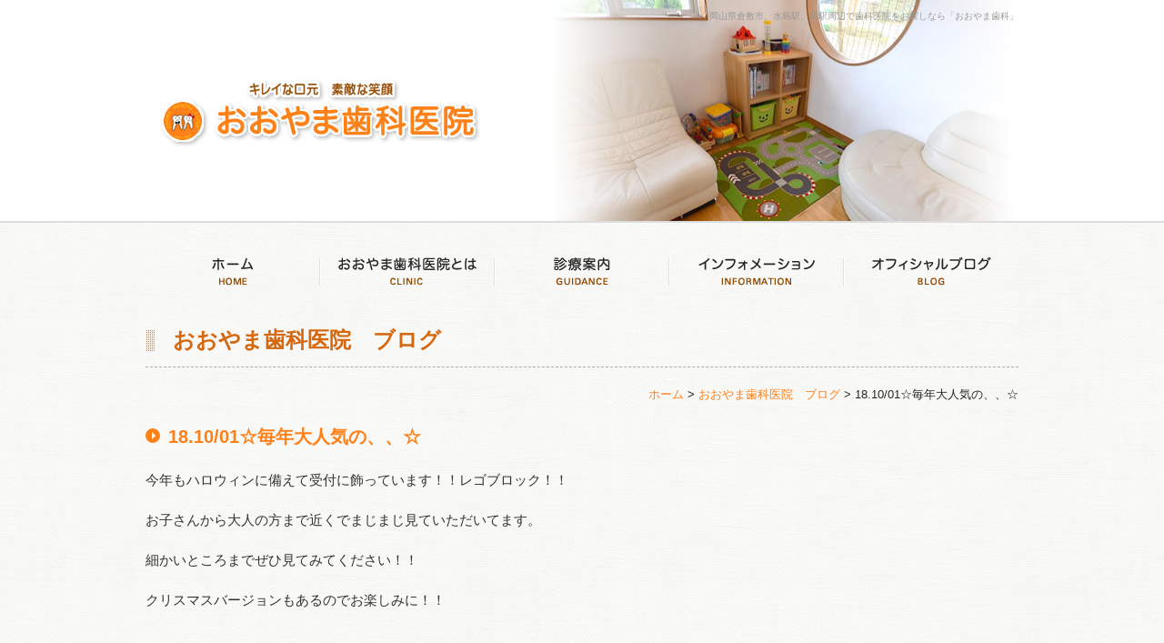

--- FILE ---
content_type: text/html; charset=UTF-8
request_url: https://www.oyama-dental-clinic.com/2018/10/01/18-1001%E2%98%86%E6%AF%8E%E5%B9%B4%E5%A4%A7%E4%BA%BA%E6%B0%97%E3%81%AE%E3%80%81%E3%80%81%E2%98%86/
body_size: 4743
content:
<!DOCTYPE html>
<html lang="ja">

<head>
<!--[if (lt IE 9)&(!IEMobile 7)]>
<script src="https://html5shiv.googlecode.com/svn/trunk/html5.js"></script>
<script src="https://css3-mediaqueries-js.googlecode.com/svn/trunk/css3-mediaqueries.js"></script>
<![endif]-->
<meta charset="UTF-8">
<!--[if lt IE 7]><html class="ie6" lang="ja"><![endif]-->
<!--[if IE 7]><html class="ie7" lang="ja"><![endif]-->
<!--[if IE 8]><html class="ie8" lang="ja"><![endif]-->
<!--[if IE 9]><html class="ie9" lang="ja"><![endif]-->
<!--[if gt IE 9]><!-->
<!--<![endif]-->
<meta http-equiv="X-UA-Compatible" content="IE=edge">
<meta name="SKYPE_TOOLBAR" content="SKYPE_TOOLBAR_PARSER_COMPATIBLE" />
<meta name="viewport" content="width=device-width,initial-scale=1.0,minimum-scale=1.0" />
<title>18.10/01☆毎年大人気の、、☆ | 岡山県倉敷市、水島駅、栄駅周辺で歯科医院をお探しなら「おおやま歯科」</title>

<link rel="preconnect" href="https://fonts.gstatic.com">
<link href="https://fonts.googleapis.com/css2?family=Noto+Serif:wght@400;700&display=swap" rel="stylesheet"> 

<link href="https://www.oyama-dental-clinic.com/web/wp-content/themes/oyama/style.css" rel="stylesheet" type="text/css" />
<link href="https://www.oyama-dental-clinic.com/web/wp-content/themes/oyama/print.css" rel="stylesheet" type="text/css" media="print" />


<!-- All in One SEO Pack 3.2.5 によって Michael Torbert の Semper Fi Web Designob_start_detected [-1,-1] -->
<meta name="description"  content="探しなら、おおやま歯科医院までご相談ください。一般的な歯科治療はもちろん、ホワイトニングや審美歯科のご相談も承っております。キッズルームも完備しております。" />

<meta name="keywords"  content="岡山県倉敷,栄駅,水島駅,歯科,ホワイトニング,審美歯科,キッズルーム" />

<link rel="canonical" href="https://www.oyama-dental-clinic.com/2018/10/01/18-1001☆毎年大人気の、、☆/" />
			<script type="text/javascript" >
				window.ga=window.ga||function(){(ga.q=ga.q||[]).push(arguments)};ga.l=+new Date;
				ga('create', 'UA-91116011-1', 'auto');
				// Plugins
				
				ga('send', 'pageview');
			</script>
			<script async src="https://www.google-analytics.com/analytics.js"></script>
			<!-- All in One SEO Pack -->
<link rel='dns-prefetch' href='//s.w.org' />
		<script type="text/javascript">
			window._wpemojiSettings = {"baseUrl":"https:\/\/s.w.org\/images\/core\/emoji\/13.0.0\/72x72\/","ext":".png","svgUrl":"https:\/\/s.w.org\/images\/core\/emoji\/13.0.0\/svg\/","svgExt":".svg","source":{"concatemoji":"https:\/\/www.oyama-dental-clinic.com\/web\/wp-includes\/js\/wp-emoji-release.min.js?ver=5.5.17"}};
			!function(e,a,t){var n,r,o,i=a.createElement("canvas"),p=i.getContext&&i.getContext("2d");function s(e,t){var a=String.fromCharCode;p.clearRect(0,0,i.width,i.height),p.fillText(a.apply(this,e),0,0);e=i.toDataURL();return p.clearRect(0,0,i.width,i.height),p.fillText(a.apply(this,t),0,0),e===i.toDataURL()}function c(e){var t=a.createElement("script");t.src=e,t.defer=t.type="text/javascript",a.getElementsByTagName("head")[0].appendChild(t)}for(o=Array("flag","emoji"),t.supports={everything:!0,everythingExceptFlag:!0},r=0;r<o.length;r++)t.supports[o[r]]=function(e){if(!p||!p.fillText)return!1;switch(p.textBaseline="top",p.font="600 32px Arial",e){case"flag":return s([127987,65039,8205,9895,65039],[127987,65039,8203,9895,65039])?!1:!s([55356,56826,55356,56819],[55356,56826,8203,55356,56819])&&!s([55356,57332,56128,56423,56128,56418,56128,56421,56128,56430,56128,56423,56128,56447],[55356,57332,8203,56128,56423,8203,56128,56418,8203,56128,56421,8203,56128,56430,8203,56128,56423,8203,56128,56447]);case"emoji":return!s([55357,56424,8205,55356,57212],[55357,56424,8203,55356,57212])}return!1}(o[r]),t.supports.everything=t.supports.everything&&t.supports[o[r]],"flag"!==o[r]&&(t.supports.everythingExceptFlag=t.supports.everythingExceptFlag&&t.supports[o[r]]);t.supports.everythingExceptFlag=t.supports.everythingExceptFlag&&!t.supports.flag,t.DOMReady=!1,t.readyCallback=function(){t.DOMReady=!0},t.supports.everything||(n=function(){t.readyCallback()},a.addEventListener?(a.addEventListener("DOMContentLoaded",n,!1),e.addEventListener("load",n,!1)):(e.attachEvent("onload",n),a.attachEvent("onreadystatechange",function(){"complete"===a.readyState&&t.readyCallback()})),(n=t.source||{}).concatemoji?c(n.concatemoji):n.wpemoji&&n.twemoji&&(c(n.twemoji),c(n.wpemoji)))}(window,document,window._wpemojiSettings);
		</script>
		<style type="text/css">
img.wp-smiley,
img.emoji {
	display: inline !important;
	border: none !important;
	box-shadow: none !important;
	height: 1em !important;
	width: 1em !important;
	margin: 0 .07em !important;
	vertical-align: -0.1em !important;
	background: none !important;
	padding: 0 !important;
}
</style>
	<link rel='stylesheet' id='wp-block-library-css'  href='https://www.oyama-dental-clinic.com/web/wp-includes/css/dist/block-library/style.min.css?ver=5.5.17' type='text/css' media='all' />
<link rel='stylesheet' id='contact-form-7-css'  href='https://www.oyama-dental-clinic.com/web/wp-content/plugins/contact-form-7/includes/css/styles.css?ver=5.4.2' type='text/css' media='all' />
      <script>
      if (document.location.protocol != "https:") {
          document.location = document.URL.replace(/^http:/i, "https:");
      }
      </script>
      <script type='text/javascript' src='https://www.oyama-dental-clinic.com/web/wp-includes/js/jquery/jquery.js?ver=1.12.4-wp' id='jquery-core-js'></script>
<script type='text/javascript' src='https://www.oyama-dental-clinic.com/web/wp-content/themes/oyama/js/jquery.js?ver=5.5.17' id='anythingSlider-js'></script>
<link rel="https://api.w.org/" href="https://www.oyama-dental-clinic.com/wp-json/" /><link rel="alternate" type="application/json" href="https://www.oyama-dental-clinic.com/wp-json/wp/v2/posts/1561" /><link rel="EditURI" type="application/rsd+xml" title="RSD" href="https://www.oyama-dental-clinic.com/web/xmlrpc.php?rsd" />
<link rel="wlwmanifest" type="application/wlwmanifest+xml" href="https://www.oyama-dental-clinic.com/web/wp-includes/wlwmanifest.xml" /> 
<link rel='prev' title='18.09/10☆秋☆' href='https://www.oyama-dental-clinic.com/2018/09/10/18-0910%e2%98%86%e7%a7%8b%e2%98%86/' />
<link rel='next' title='18.10/15☆コスモス☆' href='https://www.oyama-dental-clinic.com/2018/10/16/18-1001%e2%98%86%e3%82%b3%e3%82%b9%e3%83%a2%e3%82%b9%e2%98%86-2/' />
<link rel='shortlink' href='https://www.oyama-dental-clinic.com/?p=1561' />
<link rel="alternate" type="application/json+oembed" href="https://www.oyama-dental-clinic.com/wp-json/oembed/1.0/embed?url=https%3A%2F%2Fwww.oyama-dental-clinic.com%2F2018%2F10%2F01%2F18-1001%25e2%2598%2586%25e6%25af%258e%25e5%25b9%25b4%25e5%25a4%25a7%25e4%25ba%25ba%25e6%25b0%2597%25e3%2581%25ae%25e3%2580%2581%25e3%2580%2581%25e2%2598%2586%2F" />
<link rel="alternate" type="text/xml+oembed" href="https://www.oyama-dental-clinic.com/wp-json/oembed/1.0/embed?url=https%3A%2F%2Fwww.oyama-dental-clinic.com%2F2018%2F10%2F01%2F18-1001%25e2%2598%2586%25e6%25af%258e%25e5%25b9%25b4%25e5%25a4%25a7%25e4%25ba%25ba%25e6%25b0%2597%25e3%2581%25ae%25e3%2580%2581%25e3%2580%2581%25e2%2598%2586%2F&#038;format=xml" />

		<!-- GA Google Analytics @ https://m0n.co/ga -->
		<script async src="https://www.googletagmanager.com/gtag/js?id=G-PCY6DGP2KB"></script>
		<script>
			window.dataLayer = window.dataLayer || [];
			function gtag(){dataLayer.push(arguments);}
			gtag('js', new Date());
			gtag('config', 'G-PCY6DGP2KB');
		</script>

	<style type="text/css">.recentcomments a{display:inline !important;padding:0 !important;margin:0 !important;}</style><style type="text/css">.broken_link, a.broken_link {
	text-decoration: line-through;
}</style>
<script type="text/javascript" src="https://www.oyama-dental-clinic.com/web/wp-content/themes/oyama/js/main.js"></script>



</head>

<body>
<div id="bodyfix">

<!--=====================
ヘッダーここから
=======================-->
<header class="h_dialy">
	<div class="wrap">
		<h1 class="h_txt">岡山県倉敷市、水島駅、栄駅周辺で歯科医院をお探しなら「おおやま歯科」</h1>
		<div class="h_logo"><a href="https://www.oyama-dental-clinic.com/" class="link"><img src="https://www.oyama-dental-clinic.com/web/wp-content/themes/oyama/images/h_logo.jpg" alt="おおやま歯科"></a></div>
	</div>
</header>
<!--=====================
ヘッダーここまで
=======================-->

<!--=====================
ナビここから
=======================-->
<nav class="sp_none nav_sub">
	<div class="wrap">
		<ul id="menu">
			<li><a href="https://www.oyama-dental-clinic.com/" class="link"><img src="https://www.oyama-dental-clinic.com/web/wp-content/themes/oyama/images/nav1.png" alt="ホーム" /></a></li>
			<li><a href="https://www.oyama-dental-clinic.com/about/" class="link"><img src="https://www.oyama-dental-clinic.com/web/wp-content/themes/oyama/images/nav2.png" alt="おおやま歯科医院とは" /></a>
				<ul>
					<li><a href="https://www.oyama-dental-clinic.com/about/">ご挨拶・スタッフ紹介</a></li>
					<li><a href="https://www.oyama-dental-clinic.com/gallery/">院内紹介・感染防止対策</a></li>
				</ul>
			</li>
			<li><a href="https://www.oyama-dental-clinic.com/guidance/" class="link"><img src="https://www.oyama-dental-clinic.com/web/wp-content/themes/oyama/images/nav3.png" alt="診療案内" /></a>
				<ul>
					<li><a href="https://www.oyama-dental-clinic.com/guidance/">一般歯科</a></li>
					<li><a href="https://www.oyama-dental-clinic.com/child/">小児歯科</a></li>
					<li><a href="https://www.oyama-dental-clinic.com/checkup/">予防歯科・定期検診</a></li>
					<li><a href="https://www.oyama-dental-clinic.com/whitening/">審美歯科・ホワイトニング</a></li>
					<li><a href="https://www.oyama-dental-clinic.com/orthodontics/">矯正歯科</a></li>
					<li><a href="https://www.oyama-dental-clinic.com/price/">プライスリスト</a></li>
				</ul>
			</li>
			<li><a href="https://www.oyama-dental-clinic.com/information/" class="link"><img src="https://www.oyama-dental-clinic.com/web/wp-content/themes/oyama/images/nav4.png" alt="インフォメーション" /></a>
				<ul>
					<li><a href="https://www.oyama-dental-clinic.com/information/">おおやま歯科の取り組み</a></li>
					<li><a href="https://www.oyama-dental-clinic.com/calendar/">ご予約カレンダー</a></li>
					<li><a href="https://www.oyama-dental-clinic.com/access/">医院概要・アクセス</a></li>
					<li><a href="https://www.oyama-dental-clinic.com/recruit/">歯科衛生士さんの募集</a></li>
				</ul>
			</li>
			<li><a href="https://www.oyama-dental-clinic.com/dialy" class="link"><img src="https://www.oyama-dental-clinic.com/web/wp-content/themes/oyama/images/nav5.png" alt="オフィシャルブログ" /></a></li>
		</ul>
		<div class="clear"></div>
	</div>
</nav>

<!--=====================
ナビここまで
=======================-->

<!--=====================
コンテンツここから
=======================-->
	<section>
		<div class="wrap">
			<h2 class="tit_h2">おおやま歯科医院　ブログ</h2>
		</div>
	</section>

	<section class="path">
		<div class="wrap">
			<a href="https://www.oyama-dental-clinic.com/">ホーム</a>&nbsp;&gt;&nbsp;<a href="https://www.oyama-dental-clinic.com/dialy/">おおやま歯科医院　ブログ</a>&nbsp;&gt;&nbsp;18.10/01☆毎年大人気の、、☆		</div>
	</section>
	
	<section class="mb_30">
		<div id="page_dialy" class="wrap">
			<h3><a href="https://www.oyama-dental-clinic.com/2018/10/01/18-1001%e2%98%86%e6%af%8e%e5%b9%b4%e5%a4%a7%e4%ba%ba%e6%b0%97%e3%81%ae%e3%80%81%e3%80%81%e2%98%86/">18.10/01☆毎年大人気の、、☆</a></h3>
			<div class="dialy_txt">
				<p><![CDATA[

<p>今年もハロウィンに備えて受付に飾っています！！レゴブロック！！</p>




<p>お子さんから大人の方まで近くでまじまじ見ていただいてます。</p>




<p>細かいところまでぜひ見てみてください！！</p>




<p>クリスマスバージョンもあるのでお楽しみに！！</p>




<p>&nbsp;</p>




<p><img loading="lazy" class="alignnone size-medium wp-image-1563" src="https://www.oyama-dental-clinic.com/web/wp-content/uploads/2018/10/DSC00624-300x225.jpg" alt="" width="300" height="225" srcset="https://www.oyama-dental-clinic.com/web/wp-content/uploads/2018/10/DSC00624-300x225.jpg 300w, https://www.oyama-dental-clinic.com/web/wp-content/uploads/2018/10/DSC00624-1024x768.jpg 1024w, https://www.oyama-dental-clinic.com/web/wp-content/uploads/2018/10/DSC00624-768x576.jpg 768w, https://www.oyama-dental-clinic.com/web/wp-content/uploads/2018/10/DSC00624-1536x1152.jpg 1536w, https://www.oyama-dental-clinic.com/web/wp-content/uploads/2018/10/DSC00624-2048x1536.jpg 2048w" sizes="(max-width: 300px) 100vw, 300px" /> <img loading="lazy" class="alignnone size-medium wp-image-1564" src="https://www.oyama-dental-clinic.com/web/wp-content/uploads/2018/10/DSC00626-300x225.jpg" alt="" width="300" height="225" srcset="https://www.oyama-dental-clinic.com/web/wp-content/uploads/2018/10/DSC00626-300x225.jpg 300w, https://www.oyama-dental-clinic.com/web/wp-content/uploads/2018/10/DSC00626-1024x768.jpg 1024w, https://www.oyama-dental-clinic.com/web/wp-content/uploads/2018/10/DSC00626-768x576.jpg 768w, https://www.oyama-dental-clinic.com/web/wp-content/uploads/2018/10/DSC00626-1536x1152.jpg 1536w, https://www.oyama-dental-clinic.com/web/wp-content/uploads/2018/10/DSC00626-2048x1536.jpg 2048w" sizes="(max-width: 300px) 100vw, 300px" /></p>

]]&gt;    	</p>
			</div>
		</div>
	</section>

	<section class="mb_50 txt_c">
		<div class="wrap">
			<a href="https://www.oyama-dental-clinic.com/dialy/" class="link">一覧に戻る</a>
		</div>
	</section>


<!--=====================
コンテンツここまで
=======================-->


<!--=====================
フッターここから
=======================-->
<div id="PageTopBtn"><a href=""><img src="https://www.oyama-dental-clinic.com/web/wp-content/themes/oyama/images/pagetop.png" alt="pagetop"></a></div>
<footer>
	<div class="wrap">
		<a href="https://www.oyama-dental-clinic.com/" class="link"><img class="f_logo" src="https://www.oyama-dental-clinic.com/web/wp-content/themes/oyama/images/f_logo.png" alt="おおやま歯科医院" /></a>
		<div class="f_info">
			【住所】〒712-8032　岡山県倉敷市北畝5-2-18 <br>
			<span class="sp_none">【TEL】086-455-6800</span><span class="pc_none">【TEL】<a href="tel:0864556800">086-455-6800</a></span>／【FAX】086-455-6802
		</div>
		<ul class="f_link">
			<li><a href="https://www.oyama-dental-clinic.com/access/#medical_time" class="link"><img class="f_logo" src="https://www.oyama-dental-clinic.com/web/wp-content/themes/oyama/images/f_btn01.png" alt="診療時間のご案内" /></a></li>
			<li><a href="https://goo.gl/maps/zYpFUdMkLPx2B9cw8" class="link"><img class="f_logo" src="https://www.oyama-dental-clinic.com/web/wp-content/themes/oyama/images/f_btn02.png" alt="アクセスマップはこちら" /></a></li>
		</ul>

		<div class="copyright">
			COPYRIGHT(C) おおやま歯科医院 ALL RIGHTS RESERVED.
		</div>
	</div>
</footer>

<!--=====================
フッターここまで
=======================-->

<!--=====================
SPナビここから
=======================-->
</div><!--/#bodyfix-->
<nav class="pc_none">
	<dl class="accordion_spnav">
		<dt>
			<div id="humberger">
				<span class="iconBar"></span>
				<span class="iconBar"></span>
				<span class="iconBar"></span>
			</div>
		</dt>
		<dd>
			<div class="nav_wrap_sp">
				<a href="https://www.oyama-dental-clinic.com/" class="nav_wrap_sp_home">ホーム</a>
				<div class="accordion_spnav2">
					<div>おおやま歯科医院とは<p class="humberger2"><span class="iconBar2"></span><span class="iconBar2"></span></p></div>
					<ul>
						<li>
						<a href="https://www.oyama-dental-clinic.com/about/">ご挨拶・スタッフ紹介</a>
						<a href="https://www.oyama-dental-clinic.com/gallery/">院内紹介・感染防止対策</a>
						</li>
					</ul>
				</div>
				<div class="accordion_spnav2">
					<div>診療案内<p class="humberger2"><span class="iconBar2"></span><span class="iconBar2"></span></p></div>
					<ul>
						<li>
						<a href="https://www.oyama-dental-clinic.com/guidance/">一般歯科</a>
						<a href="https://www.oyama-dental-clinic.com/child/">小児歯科</a>
						<a href="https://www.oyama-dental-clinic.com/checkup/">予防歯科・定期検診</a>
						<a href="https://www.oyama-dental-clinic.com/whitening/">審美歯科・ホワイトニング</a>
						<a href="https://www.oyama-dental-clinic.com/orthodontics/">矯正歯科</a>
						<a href="https://www.oyama-dental-clinic.com/price/">プライスリスト</a>
						</li>
					</ul>
				</div>
				<div class="accordion_spnav2">
					<div>インフォメーション<p class="humberger2"><span class="iconBar2"></span><span class="iconBar2"></span></p></div>
					<ul>
						<li>
						<a href="https://www.oyama-dental-clinic.com/information/">おおやま歯科の取り組み</a>
						<a href="https://www.oyama-dental-clinic.com/calendar/">ご予約カレンダー</a>
						<a href="https://www.oyama-dental-clinic.com/access/">医院概要・アクセス</a>
						<a href="https://www.oyama-dental-clinic.com/recruit/">歯科衛生士さんの募集</a>
						</li>
					</ul>
				</div>
				<a href="https://www.oyama-dental-clinic.com/dialy/">オフィシャルブログ</a>
			</div><!--/.nav_wrap_sp-->
			
		</dd>
	</dl>
</nav>	
<!--=====================
SPナビここまで
=======================-->

<script type='text/javascript' src='https://www.oyama-dental-clinic.com/web/wp-includes/js/dist/vendor/wp-polyfill.min.js?ver=7.4.4' id='wp-polyfill-js'></script>
<script type='text/javascript' id='wp-polyfill-js-after'>
( 'fetch' in window ) || document.write( '<script src="https://www.oyama-dental-clinic.com/web/wp-includes/js/dist/vendor/wp-polyfill-fetch.min.js?ver=3.0.0"></scr' + 'ipt>' );( document.contains ) || document.write( '<script src="https://www.oyama-dental-clinic.com/web/wp-includes/js/dist/vendor/wp-polyfill-node-contains.min.js?ver=3.42.0"></scr' + 'ipt>' );( window.DOMRect ) || document.write( '<script src="https://www.oyama-dental-clinic.com/web/wp-includes/js/dist/vendor/wp-polyfill-dom-rect.min.js?ver=3.42.0"></scr' + 'ipt>' );( window.URL && window.URL.prototype && window.URLSearchParams ) || document.write( '<script src="https://www.oyama-dental-clinic.com/web/wp-includes/js/dist/vendor/wp-polyfill-url.min.js?ver=3.6.4"></scr' + 'ipt>' );( window.FormData && window.FormData.prototype.keys ) || document.write( '<script src="https://www.oyama-dental-clinic.com/web/wp-includes/js/dist/vendor/wp-polyfill-formdata.min.js?ver=3.0.12"></scr' + 'ipt>' );( Element.prototype.matches && Element.prototype.closest ) || document.write( '<script src="https://www.oyama-dental-clinic.com/web/wp-includes/js/dist/vendor/wp-polyfill-element-closest.min.js?ver=2.0.2"></scr' + 'ipt>' );
</script>
<script type='text/javascript' id='contact-form-7-js-extra'>
/* <![CDATA[ */
var wpcf7 = {"api":{"root":"https:\/\/www.oyama-dental-clinic.com\/wp-json\/","namespace":"contact-form-7\/v1"}};
/* ]]> */
</script>
<script type='text/javascript' src='https://www.oyama-dental-clinic.com/web/wp-content/plugins/contact-form-7/includes/js/index.js?ver=5.4.2' id='contact-form-7-js'></script>
<script type='text/javascript' src='https://www.oyama-dental-clinic.com/web/wp-includes/js/wp-embed.min.js?ver=5.5.17' id='wp-embed-js'></script>

</body>
</html>


--- FILE ---
content_type: text/css
request_url: https://www.oyama-dental-clinic.com/web/wp-content/themes/oyama/style.css
body_size: 5064
content:
/*
Theme Name: おおやま歯科
Theme URI:
Version:1.0.0
Description: おおやま歯科
Author:ARCKLY
Author URI: http://arckly.com/
*/

@charset "UTF-8";
/* CSS Document */


/* Reset
------------------------------------------------------------*/
html, body, div, span, object, iframe,
h1, h2, h3, h4, h5, h6, p, blockquote, pre,
abbr, address, cite, code,
del, dfn, em, img, ins, kbd, q, samp,
small, strong, sub, sup, var,
b, i,
dl, dt, dd, ol, ul, li,
fieldset, form, label, legend,
table, caption, tbody, tfoot, thead, tr, th, td,
article, aside, canvas, details, figcaption, figure, 
footer, header, hgroup, menu, nav, section, summary,
time, mark, audio, video {
	margin:0;
	padding:0;
	border:0;
	outline:0;
	vertical-align:baseline;
}
address,th {
	font-style: normal;
	font-weight:normal;
}
table {
	border-collapse: collapse;
	border-spacing: 0;
}
th {
	text-align: left;
}
hr,legend {
	display: none;
}
h1,h2,h3,h4,h5,h6 {
	font-size: 100%;
}
img,fieldset {
	border: 0;
}
li {
	list-style-type: none;
}


img{
	max-width: 100%;
	height: auto;
	width /***/:auto;
	vertical-align:middle;
}


/* Fonts フロートなど共通CSS
------------------------------------------------------------*/
body{
	font-family: 'メイリオ', Meiryo, Verdana, sans-serif;
	color:#333;
	font-size: 15px;
	line-height: 1.6;
	background: url(images/bg_body.jpg);
}

body a{
	color: #FF7F18;
	text-decoration:underline;
}

body a:hover{
	color:#D05E00;
	text-decoration:underline;
	transition:all 0.5s;
}

.float_l{
	float:left;
}

.float_r{
	float:right;
}

.clear{
	clear:both;
}

.txt_c {
	text-align: center;
}
.btn_c {
	text-align: center;
}
.btn_c a.btn_sty {
	display: inline-block;
}

.bold{
	font-weight:bold;
}

.txt_brown {
	color: #6C2606;
}

.pagination {
	font-size:13px;
	line-height:13px;
	overflow: hidden;
}
.navigator {
	padding-top: 40px;
	display: table;
	margin: 0 auto;
}
.pagination span, .pagination a {
	display:table-cell;
	float:left;
	margin: 2px 2px 2px 0;
	padding:6px 9px 5px 9px;
	text-decoration:none;
	width:auto;
	color:#fff;
	background:#FF8018;
	border:solid 1px #FF8018;
}
 
.pagination a:hover{
	color:#fff;
	opacity: 0.75;
	filter: alpha(opacity=75);
	-ms-filter: "alpha( opacity=75 )";
}
 
.pagination .current{
	padding:6px 9px 5px 9px;
	background:#FFF;
	color:#FF8018;
	border:solid 1px #FF8018;
}

.wrap{
	max-width:960px;
	width: 100%;
	margin:0px auto;
	box-sizing:border-box;
}

nav.sp_none .warp {
	padding: 0!important;
}

@media screen and (max-width: 960px){
	.wrap{
		padding:0 3%;
	}
	ul#menu ul {
		top: 6.3vw!important;
	}
}


/*===============================================
●iOS submitリセット
===============================================*/

input[type="submit"],
input[type="button"] {
  border-radius: 0;
  -webkit-box-sizing: content-box;
  -webkit-appearance: button;
  appearance: button;
  border: none;
  box-sizing: border-box;
  cursor: pointer;
}
input[type="submit"]::-webkit-search-decoration,
input[type="button"]::-webkit-search-decoration {
  display: none;
}
input[type="submit"]::focus,
input[type="button"]::focus {
  outline-offset: -2px;
}


/*フォーム系*/
.contact_btn{
	text-align:center;
}

.contact_btn input{
	padding:10px 20px;
	background-color:#05255F;
	border:none;
	color:#FFF;
	text-align:center;
	margin:10px 0;
	border-radius:10px;
}
.contact_btn input:hover{
	opacity: 0.7;
	filter: alpha(opacity=70);
	-ms-filter: "alpha( opacity=70 )";
}

.contact_main{
	margin-bottom:10px;
}


/*===============================================
●画面の横幅が769px以上
===============================================*/
@media screen and (min-width: 769px){

.pc_none{
	display:none;
}

.pc_center{
	text-align:center;
}

.pc_right{
	text-align:right;
}

a:hover.link img{
	opacity: 0.7;
	filter: alpha(opacity=70);
	-ms-filter: "alpha( opacity=70 )";
	display: inline-block;
	transition:all 0.5s;
}

.col_box {
	overflow: hidden;
}
.col_box .col_l {
	float: left;
}
.col_box .col_r {
	float: right;
}

.elementor-widget-text-editor p {
	margin-bottom: 20px;
}
.elementor-widget-text-editor p:last-child {
	margin-bottom: 0;
}


/*ヘッダー設定
------------------------------------------------------------*/
header {
	background: #ffffff url(images/bg_h.jpg) no-repeat center;
	border-bottom: solid 2px #dddddd;
}
header.h_guidance {
	background: #ffffff url(images/bg_h_guidance.jpg) no-repeat center;
}
header.h_information {
	background: #ffffff url(images/bg_h_information.jpg) no-repeat center;
}
header.h_dialy {
	background: #ffffff url(images/bg_h_daily.jpg) no-repeat center;
}
header .h_txt {
	text-align: right;
	color: #999;
	font-size: 10px;
	font-weight: normal;
	padding-top: 10px;
}
header .h_logo {
	margin: 60px 0 80px 15px;
}
nav{
	width:100%;
	padding: 0;
	margin: 15px 0 10px;
}
nav.nav_sub{
	margin: 30px 0 20px;
}
ul#menu{
	display: flex;
}

ul#menu li{
	position:relative;
}

ul#menu li:last-child {
	background: none;
}

ul#menu li a{
	display:block;
}

ul#menu li a img{
	display:block;
}

ul#menu ul{
	z-index:100;
	display:none;
	position:absolute;
	top: 50px;
	left:0;
	width: 100%
}

ul#menu ul li a{
	display:block;
	text-decoration:none;
	color: #333333;
	padding:13px 10px;
	box-sizing: border-box;
	line-height: 1.4;
	height:auto;
	border-bottom:1px solid #dddddd;
    opacity: 0.95;
	font-size:13px;
	background-color: #ffffff;
	text-align:center;
	width:100%;
	box-sizing: border-box;
}

ul#menu ul li a:hover{
	background-color: #FF7F18;
	color: #ffffff;
}

/*wrap設定
------------------------------------------------------------*/
h2.tit_h2 {
	font-size: 24px;
	margin-bottom: 20px;
	padding: 10px 0 10px 30px;
	color: #D5680F;
	border-bottom: dashed 1px #acacac;
	background: url(images/bg_h2.png) no-repeat left center;
}
.tit_h3 {
	margin-bottom: 30px!important;
	border-bottom: 2px solid #D8D8D8;
	position: relative;
	padding-bottom: 10px;
}
.tit_h3::after {
	position: absolute;
	bottom: -2px;
	left: 0;
	z-index: 2;
	content: '';
	width: 20%;
	height: 2px;
	background-color: #FF8118;
}
.tit_h3 h3 {
	font-size: 20px;
	font-weight: bold!important;
	color: #666!important;
}
.tit_arr {
	padding-left: 25px;
	margin-bottom: 10px!important;
}
.tit_arr h4 {
	font-size: 18px;
	font-weight: bold!important;
	color: #FF7F18!important;
}
.tit_arr h4::before{
	content: '';
	display: inline-block;
	position: absolute;
	top: 0;
	left: 0;
	width: 16px;
	height: 16px;
	-webkit-border-radius: 50%;
	border-radius: 50%;
	background: #FF8118;
}
.tit_arr h4::after{
	content: '';
	display: inline-block;
	position: absolute;
	top: 4px;
	left: 7px;
	box-sizing: border-box;
	width: 4px;
	height: 4px;
	border: 4px solid transparent;
	border-left: 4px solid #fff;
}
.tit_orange {
	padding-bottom: 10px;
	margin-bottom: 15px!important;
	border-bottom: 1px dotted #463326;
}
.tit_orange h4 {
	font-size: 20px;
	font-weight: bold!important;
	color: #FF7F18!important;
}
.tit_green {
	margin-bottom: 15px!important;
}
.tit_green h5 {
	font-size: 18px;
	font-weight: bold!important;
	color: #6EB02C!important;
}
.path{
	font-size: 13px;
	color: #262626;
	margin-bottom: 20px;
	text-align: right;
}
.path a {
	text-decoration: none;
	color: #FF7F18;
}
.path a:hover {
	text-decoration: underline;
	color: #D05E00;
}
.faq_box h4 {
	padding-left: 30px;
	margin-bottom: 15px;
	color: #6DB02C!important;
	font-weight: bold!important;
	font-size: 20px!important;
	background: url(images/ico_q.png) no-repeat left center;
}
.faq_box .elementor-widget-text-editor {
	padding-left: 30px;
	background: url(images/ico_a.png) no-repeat left 5px;
}
.highlight_box {
	padding: 20px;
	border: 1px solid #FFDCBF;
	background: #FFF;
}
a.btn_sty {
	display:block;
	text-decoration:none;
	border: solid 1px #FF9000;
	border-radius: 5px;
	width:100%;
	height: 32px;
	line-height: 32px;
	box-sizing:border-box;
	text-align:center;
	color: #ffffff;
	background: #FF9000;
	font-size: 14px;
}
a.btn_sty:hover {
	text-decoration: none;
	color: #FF9000;
	background: #ffffff;
	border: solid 1px #FF9000;
}


/*フッター設定
------------------------------------------------------------*/
footer {
	background: #FFDFC6;
	padding: 40px 0;
	text-align: center;
}
footer .f_info {
	margin: 15px 0 20px;
}
footer .f_link li {
	display: inline-block;
	margin: 0 10px;
}
.copyright{
	margin-top: 30px;
	font-size: 12px;
}
#PageTopBtn{
	position:fixed;
	bottom: 50px;
	right: 20px;
}

/* ホーム設定
------------------------------------------------------------*/
.top_taser{
	background: url(images/top/bg_taser.png) no-repeat center top;
	margin-bottom: 35px;
}
.top_slider {
	max-width:960px;
	width: 100%;
	margin:0px auto;
	box-sizing:border-box;
	background: url(images/top/bg_slider.png) no-repeat center bottom;
	padding-bottom: 25px;
}
.top_taser .flexslider {
	overflow: hidden;
}
.top_area1 {
	text-align: center;
}
.top_area1 {
	text-align: center;
}
.top_area1 h2 {
	margin-bottom: 30px;
}
.ul_top_area1 {
	display: table;
	width: 100%
}
.ul_top_area1 li {
	width: 20%;
	display: table-cell;
	padding: 0 1.5%;
	box-sizing: border-box;
	background: url(images/top/bg_ul_top_area1.png) no-repeat center bottom;
	padding-bottom: 17px;
}
.top_area2 {
	background-color: #EBEBEB;
	padding: 50px 0;
}
.top_area2 h2 {
	margin-bottom: 20px;
}
.top_area3 h2 {
	margin-bottom: 20px;
}
.top_area3_col_box {
	display: flex;
	flex-wrap: wrap;
}
.top_area3_col {
	width: 49%;
	margin-right: 2%;
	background: url(images/top/bg_top_area3_col.png);
	margin-top: 20px;
	padding: 20px;
	box-sizing: border-box;
}
.top_area3_col:nth-child(2n) {
	margin-right: 0;
}
.top_area3_col:last-child {
	margin-right: 0;
	width: 100%;
	text-align: center;
}
.top_area3_col h3 {
	color: #D25F00;
	font-size: 22px;
	font-weight: bold;
	text-align: center;
	margin-bottom: 10px;
	padding-top: 40px;
	background: url(images/top/ico_top_area3_col.png) no-repeat center top;
}
.top_area4 {
	background: #ffffff url(images/top/bg_top_area4.jpg) no-repeat center;
	padding: 40px;
}
.top_area4 h2 {
	margin-bottom: 20px;
}
.ul_news {
	max-width: 530px;
	height: 210px;
	overflow: auto;
}
.ul_news li {
	display: table;
	border-bottom: dotted 1px #aaaaaa;
	padding: 15px 0;
	width: 96%;
	margin-right: 4%
}
.ul_news li span {
	display: table-cell;
}
.ul_news li span:first-child {
	width: 100px;
}

/* ご挨拶・スタッフ紹介
------------------------------------------------------------*/
.stuff_box {
	padding: 50px 0 30px;
}
.tit_staff {
	margin-bottom: 30px!important;
}
.staff_col {
	margin-bottom: 20px!important;
}
.staff_col .elementor-widget-text-editor {
	text-align: center;
	margin-top: 10px;
}

/* 院内紹介・感染防止対策
------------------------------------------------------------*/
.tit_gallery {
	margin-bottom: 30px!important;
}
.gallery_col h4 {
	font-size: 18px;
	font-weight: bold!important;
	color: #FF7F18!important;
	padding: 0 0 5px 15px;
	margin: 10px 0;
	border-bottom: 1px dotted #666666;
	position: relative;
}
.gallery_col h4::before {
	content: '';
	display: inline-block;
	position: absolute;
	top: 29%;
	left: 0;
	width: 0;
	height: 0;
	border-top: 4px solid transparent;
	border-right: 5px solid transparent;
	border-bottom: 4px solid transparent;
	border-left: 5px solid #FF8018;
}

/* 一般歯科
------------------------------------------------------------*/
.tit_guide_orange h4 {
	font-size: 18px;
	margin-bottom: 10px;
	line-height: 1.5!important;
}

/* プライスリスト
------------------------------------------------------------*/
.price_table {
	background: #ffffff;
	padding: 20px;
}
.price_table .elementor-price-list .elementor-price-list-item {
	border-bottom: 1px solid #D5D5D5;
	padding-bottom: 20px;
}
.price_table .elementor-price-list-header {
	margin-bottom: 5px!important;
}
.price_table .elementor-price-list-title {
	color: #D2660C!important;
	font-size: 15px;
}
.price_table .elementor-price-list-price {
	font-weight: normal;
	font-size: 15px;
}

/* ご予約カレンダー
------------------------------------------------------------*/
.ul_calendar li {
	margin-bottom: 10px;
}
.ul_calendar li:last-child {
	margin-bottom: 0;
}
.ul_calendar li span {
	display: inline-block;
	width: 50px;
	text-align: center;
	padding: 3px 5px;
	margin-right: 10px;
	color: #FFF;
	border-radius: 5px;
	font-size: 80%;
	box-sizing: border-box;
}
.ul_calendar .ico_c01 {
	background: #668CD9;
}
.ul_calendar .ico_c02 {
	background: #E0C240;
}
.ul_calendar .ico_c03 {
	background: #E67399;
}
.ul_calendar .ico_c04 {
	background: #8CBF40;
}
.ul_calendar .ico_c05 {
	background: #737373;
}

/* 医院概要・アクセス
------------------------------------------------------------*/
.tb_access {
	width: 100%;
}
.tb_access tr {
	border-bottom: 1px dotted #666;
	font-size: 18px;
}
.tb_access tr th {
	padding: 12px 0;
	color: #C55F0C;
	font-weight: bold;
	width: 110px;
}
.tb_access tr td {
	padding: 12px 0;
}
.tit_access {
	margin-bottom: 30px!important;
}
.gmap iframe {
	width: 100%;
	height: 450px;
}

/* おおやま歯科医院　ブログ
------------------------------------------------------------*/
#page_dialy {
	overflow: hidden;
}
#page_dialy .content_box {
	width: 73%;
	float: left;
}
#page_dialy .content_box .dialy_box_inner {
	padding-bottom: 30px;
	margin-bottom: 30px;
	border-bottom: 1px dotted #999;
	overflow: hidden;
}
#page_dialy .content_box .dialy_box_inner .dialy_box_inner_l {
	width: 34%;
	float: left;
}
#page_dialy .content_box .dialy_box_inner .dialy_box_inner_r {
	width: 61%;
	float: right;
}
#page_dialy h3 {
	font-size: 20px;
	font-weight: bold!important;
	color: #FF7F18!important;
	position: relative;
	padding-left: 25px;
	margin-bottom: 20px;
}
#page_dialy h3 a {
	text-decoration: none;
}
#page_dialy h3 a:hover {
	text-decoration: underline;
}
#page_dialy h3::before{
	content: '';
	display: inline-block;
	position: absolute;
	top: 7px;
	left: 0;
	width: 16px;
	height: 16px;
	-webkit-border-radius: 50%;
	border-radius: 50%;
	background: #FF8118;
}
#page_dialy h3::after{
	content: '';
	display: inline-block;
	position: absolute;
	top: 11px;
	left: 7px;
	box-sizing: border-box;
	width: 4px;
	height: 4px;
	border: 4px solid transparent;
	border-left: 4px solid #fff;
}
#page_dialy .dialy_txt {
	margin-bottom: 20px;
}
#page_dialy .dialy_txt p {
	margin-bottom: 20px;
}
#page_dialy .dialy_txt p:last-child {
	margin-bottom: 0;
}
#page_dialy .snav_box {
	width: 23%;
	float: right;
}
#page_dialy .snav_box h4 {
	padding: 5px 0 5px 10px;
	margin-bottom: 10px;
	color: #FFF;
	font-size: 16px;
	background: #FF8118;
	border-radius: 6px;
}
#page_dialy .snav_box ul li {
	padding: 0 0 8px 15px;
	margin-bottom: 8px;
	font-size: 13px;
	border-bottom: 1px solid #CCC;
	position: relative;
}
#page_dialy .snav_box ul li::before {
	content: '-';
	display: inline-block;
	position: absolute;
	top: 0;
	left: 0;
}
#page_dialy .snav_box ul li a {
	color: #333;
	text-decoration: none;
}
#page_dialy .snav_box ul li a:hover {
	color: #FF7F18;
	text-decoration: underline;
}


/* margin-bottom
------------------------------------------------------------*/

.mb_10{
	margin-bottom:10px!important;
}
.mb_20{
	margin-bottom:20px!important;
}
.mb_30{
	margin-bottom:30px!important;
}
.mb_40{
	margin-bottom:40px!important;
}
.mb_50{
	margin-bottom:50px!important;
}
.mb_60{
	margin-bottom:60px!important;
}
.mb_70{
	margin-bottom:70px!important;
}
.mb_80{
	margin-bottom:80px!important;
}
.mb_90{
	margin-bottom:90px!important;
}
.mb_100{
	margin-bottom:100px!important;
}
.mb_120{
	margin-bottom:120px!important;
}
.mb_150{
	margin-bottom:150px!important;
}

}



/*===============================================
●画面の横幅が768pxまで
===============================================*/
@media screen and (max-width:768px){

body{
	font-size:13px;
}

.body_fixed{
  position: fixed;
  width:100%;
}
	
.sp_none{
	display:none;
}

.sp_center{
	text-align:center;
}
.sp_center .btn_sty{
	display: inline-block;
}

.sp_left{
	text-align:left;
}

.sp_right{
	text-align:right;
}

.sp_float_l{
	float:left;
}

.sp_float_r{
	float:right;
}

.col_box .col:first-child {
	margin-bottom: 15px;
	text-align: center;
}
.col_sp {
	margin-bottom: 10px!important;
}

.elementor-widget-text-editor p {
	margin-bottom: 10px;
}
.elementor-widget-text-editor p:last-child {
	margin-bottom: 0;
}

/*ヘッダー設定
------------------------------------------------------------*/
header {
	background: #ffffff;
	border-bottom: solid 1px #dddddd;
	text-align: center;
	margin-bottom: 20px;
}
header .h_txt {
	color: #999;
	font-size: 9px;
	font-weight: normal;
	padding-top: 10px;
}
header .h_logo {
	margin: 15px 0 30px 0;
}
header .h_logo img {
	max-width: 350px;
	width: 80%;
}
nav{
	z-index:1000;
}

#humberger{
	position: fixed;
	top:10px;
	right:3%;
	z-index: 1000;
	width:40px;
	height:40px;
	box-sizing:border-box;
	padding:13px 10px 10px;
	cursor:pointer;
	background-color:#FF8018;
}
.iconBar{
	height: 2px;
	background: #FFF;
	display: block;
	margin-bottom: 3px;
	-webkit-transition: all 400ms cubic-bezier(1.000, 0.000, 0.000, 1.000); 
	   -moz-transition: all 400ms cubic-bezier(1.000, 0.000, 0.000, 1.000); 
		 -o-transition: all 400ms cubic-bezier(1.000, 0.000, 0.000, 1.000); 
			transition: all 400ms cubic-bezier(1.000, 0.000, 0.000, 1.000); /* easeInOutExpo */

	-webkit-transition-timing-function: cubic-bezier(1.000, 0.000, 0.000, 1.000); 
	   -moz-transition-timing-function: cubic-bezier(1.000, 0.000, 0.000, 1.000); 
		 -o-transition-timing-function: cubic-bezier(1.000, 0.000, 0.000, 1.000); 
			transition-timing-function: cubic-bezier(1.000, 0.000, 0.000, 1.000); /* easeInOutExpo */
	z-index:1000;
}

dl.accordion_spnav dt.open3 #humberger .iconBar{
	background: #FFF;
	box-shadow:none;
}
dl.accordion_spnav dt.open3 #humberger :nth-child(1){
	transform:translate(0,8px) rotate(45deg);
	-webkit-transform:translate(0,8px) rotate(45deg);
	margin-bottom:8px;
	margin-top:-2px;
}
dl.accordion_spnav dt.open3 #humberger :nth-child(2){
	transform:translate(-20px ,0);
	-webkit-transform:translate(-20px ,0);
	opacity:0;
}
dl.accordion_spnav dt.open3 #humberger :nth-child(3){
	transform:translate(0,-8px) rotate(-45deg);
	-webkit-transform:translate(0,-8px) rotate(-45deg);
}

.accordion_spnav dd{
	display:none;
	color:#FFF;
	position:fixed;
	top:0px;
	left:0px;
	background-color:#FF8018;
	width:100%;
	opacity: 0.9;
	filter: alpha(opacity=90);
	-ms-filter: "alpha( opacity=90 )";
	z-index:999;
	padding-top:70px;
	height:100%;
	-webkit-overflow-scrolling: touch;
	overflow-y: auto;
	box-sizing:border-box;
}

.accordion_spnav dd a{
	display:block;
	color:#FFF;
	text-decoration:none;
	border-bottom:1px solid #FFF;
	padding:10px 5px 10px;
	font-size:18px;
}


.accordion_spnav dd a.nav_wrap_sp_home{
	border-top:1px solid #FFF;
}

.accordion_spnav2 div{
	display:block;
	color:#FFF;
	text-decoration:none;
	border-bottom:1px solid #FFF;
	padding:10px 40px 10px 5px;
	font-size:18px;
	position:relative;
}

.accordion_spnav2 ul{
	display:none;
}

.accordion_spnav2 ul li{
	background-color:#ffffff;
}

.accordion_spnav2 ul li a{
	padding-left:2em;
	color: #FF8018;
	border-bottom:1px solid #FF8018;
}

.humberger2{
	width:20px;
	position:absolute;
	right:10px;
	top:15px;
	z-index:1000;
}
.iconBar2{
	height: 3px;
	background: #FFF;
	display: block;
	margin-bottom: 6px;
	-webkit-transition: all 400ms cubic-bezier(1.000, 0.000, 0.000, 1.000); 
	   -moz-transition: all 400ms cubic-bezier(1.000, 0.000, 0.000, 1.000); 
		 -o-transition: all 400ms cubic-bezier(1.000, 0.000, 0.000, 1.000); 
			transition: all 400ms cubic-bezier(1.000, 0.000, 0.000, 1.000); /* easeInOutExpo */

	-webkit-transition-timing-function: cubic-bezier(1.000, 0.000, 0.000, 1.000); 
	   -moz-transition-timing-function: cubic-bezier(1.000, 0.000, 0.000, 1.000); 
		 -o-transition-timing-function: cubic-bezier(1.000, 0.000, 0.000, 1.000); 
			transition-timing-function: cubic-bezier(1.000, 0.000, 0.000, 1.000); /* easeInOutExpo */
}

.iconBar2:nth-child(1){
	transform:translate(0,8px) rotate(90deg);
	-webkit-transform:translate(0,8px) rotate(90deg);
}

div.accordion_spnav2 div.open2 span.iconBar2:nth-child(1){
	transform:translate(-20px ,0);
	-webkit-transform:translate(-20px ,0);
	opacity:0;
}


/*wrap設定
------------------------------------------------------------*/
h2.tit_h2 {
	font-size: 20px;
	margin-bottom: 15px;
	padding: 6px 0 6px 20px;
	color: #D5680F;
	border-bottom: dashed 1px #acacac;
	background: url(images/bg_h2.png) no-repeat left center;
	background-size: 15px auto;
}
.tit_h3 {
	margin-bottom: 15px!important;
	border-bottom: 1px solid #D8D8D8;
	position: relative;
	padding-bottom: 6px;
}
.tit_h3::after {
	position: absolute;
	bottom: -1px;
	left: 0;
	z-index: 1;
	content: '';
	width: 20%;
	height: 1px;
	background-color: #FF8118;
}
.tit_h3 h3 {
	font-size: 16px;
	font-weight: bold!important;
	color: #666!important;
}
.tit_arr {
	padding-left: 20px;
	margin-bottom: 6px!important;
}
.tit_arr h4 {
	font-size: 16px;
	font-weight: bold!important;
	color: #FF7F18!important;
}
.tit_arr h4::before{
	content: '';
	display: inline-block;
	position: absolute;
	top: 0;
	left: 0;
	width: 14px;
	height: 14px;
	-webkit-border-radius: 50%;
	border-radius: 50%;
	background: #FF8118;
}
.tit_arr h4::after{
	content: '';
	display: inline-block;
	position: absolute;
	top: 3px;
	left: 6px;
	box-sizing: border-box;
	width: 4px;
	height: 4px;
	border: 4px solid transparent;
	border-left: 4px solid #fff;
}
.tit_orange {
	padding-bottom: 6px;
	margin-bottom: 10px!important;
	border-bottom: 1px dotted #463326;
}
.tit_orange h4 {
	font-size: 16px;
	font-weight: bold!important;
	color: #FF7F18!important;
}
.tit_green {
	margin-bottom: 10px!important;
}
.tit_green h5 {
	font-size: 15px;
	font-weight: bold!important;
	color: #6EB02C!important;
}
.path{
	font-size: 12px;
	color: #262626;
	margin-bottom: 10px;
	text-align: right;
}
.path a {
	text-decoration: none;
	color: #FF7F18;
}
.faq_box h4 {
	padding-left: 20px;
	margin-bottom: 10px;
	color: #6DB02C!important;
	font-weight: bold!important;
	font-size: 15px!important;
	background: url(images/ico_q.png) no-repeat left center;
	background-size: 16px
}
.faq_box .elementor-widget-text-editor {
	padding-left: 20px;
	background: url(images/ico_a.png) no-repeat left 5px;
	background-size: 16px
}
.highlight_box {
	padding: 15px;
	border: 1px solid #FFDCBF;
	background: #FFF;
}
a.btn_sty {
	display:block;
	text-decoration:none;
	border: solid 1px #FF9000;
	border-radius: 5px;
	width:100%;
	height: 28px;
	line-height: 28px;
	box-sizing:border-box;
	text-align:center;
	color: #ffffff;
	background: #FF9000;
}
a.btn_sty:hover {
	text-decoration: none;
	color: #ffffff;
}


/*フッター設定
------------------------------------------------------------*/
footer {
	background: #FFDFC6;
	padding: 20px 0;
	text-align: center;
}
footer .f_logo {
	max-width: 320px;
	width: 80%;
}
footer .f_info {
	margin: 10px 0;
}
footer .f_link li:first-child {
	margin-bottom: 10px;
}
footer .f_link li img {
	max-width: 280px;
	width: 65%;
}
.copyright{
	margin-top: 15px;
	font-size: 11px;
}
#PageTopBtn{
	position:fixed;
	bottom: 40px;
	right: 3%;
}

#PageTopBtn img {
	width: 45px;
}


/* ホーム設定
------------------------------------------------------------*/
.top_taser{
	background: url(images/top/bg_taser.png) no-repeat center top;
	margin-bottom: 5px;
}
.top_slider {
	background: url(images/top/bg_slider.png) no-repeat center bottom;
	padding-bottom: 25px;
}
.top_taser .flexslider {
	overflow: hidden;
}
.top_area1 h2 {
	margin-bottom: 15px;
	text-align: center;
}
.ul_top_area1 {
	overflow: hidden;
}
.ul_top_area1 li {
	width: 32%;
	float: left;
	margin-right: 2%;
	text-align: center;
	margin-top: 10px;
}
.ul_top_area1 li:nth-child(3) {
	margin-right: 0;
}
.ul_top_area1 li:nth-child(-n+3) {
	margin-top: 0;
}
.top_area2 {
	background-color: #EBEBEB;
	padding: 25px 0;
}
.top_area2 h2 {
	margin-bottom: 15px;
}
.top_area2 h2 img {
	max-width: 380px;
	width: 75%;
}
.top_area3 h2 {
	margin-bottom: 15px;
}
.top_area3 h2 img {
	max-width: 550px;
	width: 100%;
}
.top_area3_col {
	background: url(images/top/bg_top_area3_col.png);
	margin-bottom: 12px;
	padding: 12px;
	box-sizing: border-box;
}
.top_area3_col:last-child {
	margin-bottom: 0;
}
.top_area3_col h3 {
	color: #D25F00;
	font-size: 18px;
	font-weight: bold;
	text-align: center;
	margin-bottom: 6px;
	padding-top: 26px;
	background: url(images/top/ico_top_area3_col.png) no-repeat center top;
	background-size: auto 20px;
}
.top_area4 {
	background: #ffffff;
	padding: 20px 0;
}
.top_area4 h2 {
	margin-bottom: 15px;
}
.top_area4 h2 img {
	max-width: 520px;
	width: 90%;
}
.ul_news {
	width: 100%;
	height: 150px;
	overflow: auto;
}
.ul_news li {
	display: table;
	border-bottom: dotted 1px #aaaaaa;
	padding: 8px 0;
	width: 98%;
	margin-right: 2%
}
.ul_news li span {
	display: table-cell;
}
.ul_news li span:first-child {
	width: 85px;
}

/* ご挨拶・スタッフ紹介
------------------------------------------------------------*/
.stuff_box {
	padding: 30px 3% 15px;
	box-sizing: border-box;
}
.tit_staff {
	margin-bottom: 15px!important;
}
.tit_staff img {
	max-width: 150px!important;
	width: 45%;
}
.staff_col {
	margin-bottom: 15px!important;
}
.staff_col .elementor-container .elementor-column:nth-child(2n) {
	margin-bottom: 15px;
}
.staff_col .elementor-widget-text-editor {
	text-align: center;
	margin-top: 5px;
}

/* 院内紹介・感染防止対策
------------------------------------------------------------*/
.tit_gallery {
	margin-bottom: 15px!important;
}
.tit_gallery img {
	max-width: 170px!important;
	width: 55%;
}
.gallery_col .elementor-container .elementor-column:nth-child(2n) {
	margin-bottom: 15px;
}
.gallery_col h4 {
	font-size: 15px;
	font-weight: bold!important;
	color: #FF7F18!important;
	padding: 0 0 5px 13px;
	margin: 10px 0;
	border-bottom: 1px dotted #666666;
	position: relative;
}
.gallery_col h4::before {
	content: '';
	display: inline-block;
	position: absolute;
	top: 29%;
	left: 0;
	width: 0;
	height: 0;
	border-top: 3px solid transparent;
	border-right: 4px solid transparent;
	border-bottom: 3px solid transparent;
	border-left: 4px solid #FF8018;
}

/* 一般歯科
------------------------------------------------------------*/
.flow_col img {
	max-width: 150px!important;
	width: 40%;
}
.flow_col .elementor-container .elementor-column:nth-child(2n) {
	margin-bottom: 10px;
}
.tit_guide_orange h4 {
	font-size: 16px;
	margin-bottom: 5px;
	line-height: 1.5!important;
}

/* 審美歯科・ホワイトニング
------------------------------------------------------------*/
.whitening_col img {
	max-width: 220px!important;
	width: 60%;
}
.whitening_col .elementor-container .elementor-column:nth-child(2n) {
	margin-bottom: 10px;
}

/* プライスリスト
------------------------------------------------------------*/
.price_table {
	background: #ffffff;
	padding: 15px;
}
.price_table .elementor-price-list .elementor-price-list-item {
	border-bottom: 1px solid #D5D5D5;
	padding-bottom: 10px;
	margin-bottom: 10px!important;
}
.price_table .elementor-price-list .elementor-price-list-item:last-child {
	margin-bottom: 0!important;
}
.price_table .elementor-price-list-header {
	margin-bottom: 5px!important;
}
.price_table .elementor-price-list-title {
	color: #D2660C!important;
	font-size: 14px;
}
.price_table .elementor-price-list-price {
	font-weight: normal;
	font-size: 14px;
}

/* ご予約カレンダー
------------------------------------------------------------*/
.ul_calendar li {
	margin-bottom: 6px;
}
.ul_calendar li:last-child {
	margin-bottom: 0;
}
.ul_calendar li span {
	display: inline-block;
	width: 45px;
	text-align: center;
	padding: 2px 4px;
	margin-right: 6px;
	color: #FFF;
	border-radius: 5px;
	font-size: 80%;
	box-sizing: border-box;
}
.ul_calendar .ico_c01 {
	background: #668CD9;
}
.ul_calendar .ico_c02 {
	background: #E0C240;
}
.ul_calendar .ico_c03 {
	background: #E67399;
}
.ul_calendar .ico_c04 {
	background: #8CBF40;
}
.ul_calendar .ico_c05 {
	background: #737373;
}

/* 医院概要・アクセス
------------------------------------------------------------*/
.tb_access {
	width: 100%;
}
.tb_access tr {
	border-bottom: 1px dotted #666;
	font-size: 15px;
}
.tb_access tr th {
	padding: 8px 0;
	color: #C55F0C;
	font-weight: bold;
	width: 90px;
}
.tb_access tr td {
	padding: 8px 0;
}
.tit_access {
	margin-bottom: 15px!important;
}
.tit_staff img {
	max-width: 170px!important;
	width: 50%;
}
.gmap iframe {
	width: 100%;
	height: 250px;
}

/* おおやま歯科医院　ブログ
------------------------------------------------------------*/
#page_dialy .content_box {
	margin-bottom: 20px;
}
#page_dialy .content_box .dialy_box_inner {
	padding-bottom: 15px;
	margin-bottom: 15px;
	border-bottom: 1px dotted #999;
}
#page_dialy .content_box .dialy_box_inner .dialy_box_inner_l {
	margin-bottom: 15px;
	text-align: center;
}
#page_dialy h3 {
	font-size: 16px;
	font-weight: bold!important;
	color: #FF7F18!important;
	position: relative;
	padding-left: 20px;
	margin-bottom: 10px;
}
#page_dialy h3 a {
	text-decoration: none;
}
#page_dialy h3 a:hover {
	text-decoration: underline;
}
#page_dialy h3::before{
	content: '';
	display: inline-block;
	position: absolute;
	top: 0;
	left: 0;
	width: 14px;
	height: 14px;
	-webkit-border-radius: 50%;
	border-radius: 50%;
	background: #FF8118;
}
#page_dialy h3::after{
	content: '';
	display: inline-block;
	position: absolute;
	top: 3px;
	left: 6px;
	box-sizing: border-box;
	width: 4px;
	height: 4px;
	border: 4px solid transparent;
	border-left: 4px solid #fff;
}
#page_dialy .dialy_txt {
	margin-bottom: 10px;
}
#page_dialy .dialy_txt p {
	margin-bottom: 10px;
}
#page_dialy .dialy_txt p:last-child {
	margin-bottom: 0;
}
#page_dialy .snav_box h4 {
	padding: 5px 0 5px 10px;
	margin-bottom: 10px;
	color: #FFF;
	font-size: 14px;
	background: #FF8118;
	border-radius: 4px;
}
#page_dialy .snav_box ul li {
	padding: 0 0 6px 12px;
	margin-bottom: 8px;
	font-size: 12px;
	border-bottom: 1px solid #CCC;
	position: relative;
}
#page_dialy .snav_box ul li::before {
	content: '-';
	display: inline-block;
	position: absolute;
	top: 0;
	left: 0;
}
#page_dialy .snav_box ul li a {
	color: #333;
	text-decoration: none;
}
#page_dialy .snav_box ul li a:hover {
	color: #FF7F18;
	text-decoration: underline;
}

/* margin-bottom
------------------------------------------------------------*/

.mb_10{
	margin-bottom:5px!important;
}
.mb_20{
	margin-bottom:10px!important;
}
.mb_30{
	margin-bottom:20px!important;
}
.mb_40{
	margin-bottom:20px!important;
}
.mb_50{
	margin-bottom:20px!important;
}
.mb_60{
	margin-bottom:30px!important;
}
.mb_70{
	margin-bottom:30px!important;
}
.mb_80{
	margin-bottom:30px!important;
}
.mb_90{
	margin-bottom:30px!important;
}
.mb_100{
	margin-bottom:40px!important;
}
.mb_120{
	margin-bottom:40px!important;
}
.mb_150{
	margin-bottom:40px!important;
}

}

--- FILE ---
content_type: text/css
request_url: https://www.oyama-dental-clinic.com/web/wp-content/themes/oyama/print.css
body_size: 6000
content:
/*
Theme Name: ONEX
Theme URI: 
Version: 1.0.0
Description: ONEX
Author: 
Author URI: 
*/


@charset "UTF-8";

html, body, div, span, object, iframe,
h1, h2, h3, h4, h5, h6, p, blockquote, pre,
abbr, address, cite, code,
del, dfn, em, img, ins, kbd, q, samp,
small, strong, sub, sup, var,
b, i,
dl, dt, dd, ol, ul, li,
fieldset, form, label, legend,
table, caption, tbody, tfoot, thead, tr, th, td,
article, aside, canvas, details, figcaption, figure, 
footer, header, hgroup, menu, nav, section, summary,
time, mark, audio, video {
    margin:0;
    padding:0;
    border:0;
    outline:0;
    vertical-align:baseline;
    /*background:transparent;*/
		font-size: 14px;
		font-family: "Meiryo", "Tahoma", "Verdana", "Arial", "sans-serif";
		line-height:1.6;
		font-weight: normal;
}

body {

}

article,aside,details,figcaption,figure,
footer,header,hgroup,menu,nav,section { 
	display:block;
}

ul, ol {
    list-style:none;
}

blockquote, q {
    quotes:none;
}

blockquote:before, blockquote:after,
q:before, q:after {
    content:'';
    content:none;
}

a {
	text-decoration: none;
}
a:link {
	color: #9f5f9c;
}
a:active {
	color: #9f5f9c;
}
a:visited {
	color: #9f5f9c;
}
a:hover {
	color: #999999;
	text-decoration: underline;
}

ins {
    background-color:#ff9;
    color:#000;
    text-decoration:none;
}

mark {
    background-color:#ff9;
    color:#000; 
    font-style:italic;
    font-weight:bold;
}

del {
    text-decoration: line-through;
}

abbr[title], dfn[title] {
    border-bottom:1px dotted;
    cursor:help;
}

img {
	max-width: 100%;
	height: auto;
	width: auto\9; /* ie8 */
	border-top-style: none;
	border-right-style: none;
	border-bottom-style: none;
	border-left-style: none;
	font-size: 0%;
	line-height: 0%;
	vertical-align:bottom;
	-ms-interpolation-mode: bicubic;	/*←IE用画像縮小アルゴリズムの改善*/
}

table {
    border-collapse:collapse;
    border-spacing:0;
}

hr {
    display:block;
    height:1px;
    border:0;   
    border-top:1px solid #cccccc;
    margin:1em 0;
    padding:0;
}

input, select {
    vertical-align:middle;
}

strong,em{
	font-style:normal;
}


/*ClearFix*/
.clearfix:after {
	content: ".";
	clear: both;
	height: 0;
	display: block;
	visibility: hidden;
}
.clearfix {
	display: inline-block;
}
.clearfix {
	display: block;
}


#wrapper {
	min-height:100%;
	margin:0px auto;
	position:relative;
}

#copy_right p, #main_img, .box, #topicPath{
	width: 980px;
	min-width: 980px;
	margin: 0 auto;
}

/* ------header------- */
#header{
	background: url(images/common/bg_nav.jpg) no-repeat right center #D2CFCA;
	background-size: contain;
	-webkit-box-shadow: 0px 0px 5px 0px rgba(0,0,0,0.4);
	-moz-box-shadow: 0px 0px 5px 0px rgba(0,0,0,0.4);
	box-shadow: 0px 0px 5px 0px rgba(0,0,0,0.4);
	position: relative;
	z-index: 55;
}
#h_box{

}
#h_left {
	width: 24%;
	float: left;
	background: url(images/common/bg_logo.jpg) no-repeat right center #333;
	background-size: contain;
	padding: 5px 5% 5px 10px;
	box-sizing: border-box;
}
#h_right {
	float: right;
	width: 76%;
	text-align: right;
	padding: 5px 25px 5px 0;
	box-sizing: border-box;
}
.tel{
	float: left;
	width: 30%;
}
.tel li{
	text-align: center;
	width: 50%;
	float: left;
	padding: 0 4%;
	box-sizing: border-box;
	border-left: 1px solid #d8d8d8;
}
.tel li:first-child{ border: none;}

#h_right #mainav li{
	float: right;
	margin-right: 1%;
	box-sizing: border-box;
	position: relative;
}
#h_right #mainav ul.drop {
	width: 220px;
	z-index: 100;
	position: absolute;
	right: -30px;
	top: 35px; 
	background-color: #333;
	border-top: 3px solid #4B3B00;
}
#h_right #mainav ul.drop li {
	margin: 0 10px;
	float:none;
	text-align: left;		
	border-top: 1px solid #cab574;
}
#h_right #mainav ul.drop li:first-child { border-top: none;}
#h_right #mainav ul.drop li a {
	display: block;
	text-decoration: none;
	padding: 10px 0 10px 12px;
	color: #cab574;
	text-decoration: none;
	background: url(common/images/common/arrow08.png) no-repeat left center;
	background-size: 6px auto;
	font-size: 13px;
}
#h_right #mainav ul.drop li a:hover{ 
	color: #FFF; 
	background-image: url(common/images/common/arrow09.png);
}



#h_right #mainav li { margin-left: 2%; padding-top: 0.7%; }
#h_right #mainav li img{ height: 26px; }



/*---- main----------*/
#main{
	margin-bottom: 50px;
}
#content{
	width: 705px;
	float: left;
}

#snav{
	width: 240px;
	float: right;
}

/*---- blog_menu----------*/
.blogMenuWrap{ margin-bottom: 30px;}
.page_blog .blogMenuWrap h4{
	display: block;
	background: url(images/blog/bg_title01_l.jpg) no-repeat left top , url(images/blog/bg_title01_r.jpg) no-repeat right top, url(images/blog/bg_title01_c.jpg) repeat-x top;
	padding: 15px 5px 10px 36px;
	margin-bottom: 5px;
	display: block;
	color: #FFF;
	font-size: 130%;
}
.blogMenuWrap ul{
	background: #f5f5f5;
	padding: 20px;
}
.blogMenuWrap ul li{
	border-bottom: 1px dotted #ccc;
	padding: 7px 0;
}
.blogMenuWrap ul li:first-child{ padding-top: 0;}
.blogMenuWrap ul a{
	display: block;
	background: url(images/common/arrow08.png) no-repeat 10px center;
	background-size: 6px auto;
	padding-left: 22px;
	text-decoration: none;
}

.orange_sty .blog_menu p{
	background-image: url(images/blog/bg_title02_c.jpg), url(images/blog/bg_title02_r.jpg), url(images/blog/bg_title02_c.jpg);
}
.orange_sty .blog_menu span{
	background-image: url(images/blog/ico_line02.jpg);
}

/*---- calandar----------*/
#calandar{
	background: #ccc;
	text-align: center;
	 margin-bottom: 30px;
}

/*----back to top----------*/
#bk_top {
	border-top: 1px solid #cfcfcf;
	text-align: center;
}
#bk_top a{ display: block; padding: 15px 0;}
#bk_top img{ width: 60px;}
#scrollUp {
	width: 50px;
	height: 50px;
  bottom: 5%;
  right: 5%;
	background:url(../img/common/pagetop.png) no-repeat right bottom;
	background-size: 50px auto;
}
/* ------footer------- */
#footer {

}

#footer_box{
	background: url(images/common/bg_black.jpg) repeat-x top;
	background-size: cover;
	padding: 50px 0 0 0;
}
#address{
	width: 260px;
	float: left;
}
#address .logo_f img{
	width: 130px;
	margin-bottom: 7px;
}
#address p{
	color: #FFF;
	font-size: 90%;
}
#address .ad_txt span{ display: block; }
#address .tel_f{ margin-bottom: 20px; font-weight: bold;}
#address .tel_f span{
	font-weight: bold;
	font-size: 140%;
}
#address .tel_f span a{
	color: #FFF;
	text-decoration: none;
}
.facebook{
	width: 340px;
	height: 240px;
	float: left;
	margin-left: 20px;
}

#footer_top{
	border-bottom: 1px solid #4f4f4f;
	padding-bottom: 20px;
	margin-bottom: 40px;
}

#footer_link ul{
	float: left;
	margin-left: 55px;
}
#footer_link ul:first-child{ margin-left: 0;}
#footer_link ul ul{
	float: none;
	margin-left: 0;
}
#footer_link .cl{
	clear: both;
}
#footer_link ul a{
	color: #dad6a9;
	text-decoration: none;
}
#footer_link ul a:hover{ color: #FFF; }
#footer_link ul li:first-child > a{
	font-weight: bold;
	color: #dad6a9;
} 
#footer_link ul ul li:first-child > a{
	font-weight: normal;
} 
#footer_link ul ul a{
	font-size: 90%;
}

#footer_box .box{ position: relative; padding-bottom: 50px; }
#footer_box .logo_ftop{
	width: 310px;
	position: absolute;
	right: 0;
	bottom: 30px;
}

/* ------copy_right------- */
#copy_right{
	background: #000;
	padding: 7px 0;
}
#copy_right p{
	font-size: 80%;
	color: #FFF;
	text-align: center;
}

/* ------ magin box ------- */
.section {
	margin-bottom:50px;
}
.container {
	margin-bottom:30px;
}
.case {
	margin-bottom:25px;
}
.pack {
	margin-bottom:20px;
}
.item {
	margin-bottom:15px;
}
.mb_clear{ margin-bottom: 0; }
.section .container:last-child {
	margin-bottom:0px;
}
.txt_l{
	text-align:left !important;
}
.txt_c{
	text-align:center !important;
}
.txt_r{
	text-align:right !important;
}
.txt_b{
	font-weight:bold;
}

/* ------<p> margin------- */
#main p {
	margin-bottom:20px;
}
#main * p:last-child {
	margin-bottom:0px;
}


/* ------table style------- */
/* ------tb_style------- */
.tb_style{
	width:100%;
	table-layout: auto;
	border-collapse: collapse;
}
.tb_style td,
.tb_style th{
	padding:13px 15px;
	box-sizing: border-box;
	border-bottom: 1px dotted #ccc;
}
.tb_style th{
	text-align: left;
	color: #a4801d;
	font-weight: bold;
}

.orange_sty .tb_style th{
	color: #ff7a03;
}
/*------ tb_form ------*/
.tb_form{
	width:100%;
	table-layout: auto;
	border-collapse: collapse;
}
.tb_form th {
	text-align:left;
	background:url(../images/recruit/hissu.jpg) no-repeat right 10px;
}
.tb_form .ninni{
	background-image:url(../images/recruit/ninni.jpg);
}
.tb_form .tb_list li{
	display:inline;
	margin-left:15px;
}
.tb_form .tb_list li:first-child{
	margin-left:0;
}
.tb_form .tb_list li .title{
	margin-right:5px;
}
.tb_form .space_b{
	display:block;
	margin-bottom:15px;
}
.tb_form .imp_txt{
	width:100%;
	padding:3px 0;
}
.tb_form .imp_s{
	width:20%;
	padding:3px 0;
}
.tb_form .imp_space{
	width:20%;
	padding:3px 0;
}
.ime_sel{ 
	padding: 3px 0;
	width: 100%;
}


/* ------ colum style ------- */
.col2_box, .col3_box, .col4_box{
	position:relative;
}
.col2_box .col2, .col3_box .col3, .col4_box .col4{
	float:left;
	box-sizing: border-box;
}
.col2_box .col2:first-child,
.col3_box .col3:first-child,
.col4_box .col4:first-child{
	margin-left:0;
}
/* ------2colum------- */
.col2_box {
}
.col2_box .col2 {
}

/* ------3colum------- */
.col3_box {
}
.col3_box .col3 {
}

/* ------4colum------- */
.col4_box {
}
.col4_box .col4 {
}

/* ------main_img------- */
#top_thiza{
	width:100%;
	height:510px;
	background-repeat:no-repeat;
	background-position:center top;
	margin-bottom: 40px;
}
#main_img_wrap{
	background: url(images/common/bg_main.jpg) no-repeat center top;
	background-size: cover;
	height: 200px;
}
#main_img h2{
	color: #FFF;
	font-size: 290%;
	text-align: center;
	font-weight: bold;
	padding-top: 50px;
}
#main_img h2 span{
	display: block;	
	color: #dab43f;
	font-weight: bold;
	font-size: 45%;
}


/* ------ title stlye------- */
.title_main {
	text-align: center;
	color: #bf9522;
	margin-bottom: 20px;
	font-size: 220%;
}
.orange_sty .title_main { color: #e97a04; }
.title_sub {
	background: url(images/common/bg_dot04.jpg) repeat-x center;
	text-align: center;
	margin-bottom: 30px;
}
.title_sub span{
	display: inline-block;
	font-size: 200%;
	background: #FFF;
	padding: 0 10px;
}
.title_sec {
	font-size: 16px;
	font-weight: bold;
	padding-left: 8px;
	margin-bottom: 15px;
	border-left: solid 3px #CCCCCC;
}
.title_item {
	text-align: center;
	font-size: 110%;
	color: #dbb700;
	font-weight: bold;
	margin-bottom: 10px;
}
.title_page{
	font-size:14px;
	font-weight:bold;
	display:block;
	margin-bottom:5px;
}


/*------topicPath------*/
#topicPath {
	clear:both;
	display: block;
	padding:10px 0 20px 0;
	text-align: right;
}
#topicPath {
	padding-top: 3px;
	list-style-type:none;
	font-size: 80%;
}

/* control_area */
.control_area{
	text-align:center;
}
.control_area .btn_left{
	float:left;
}
.control_area .btn_right{
	float:right;
}
.control_area .btn_center{
	display:inline-block;
}
.control_txt a{
	color: #FFF;
	font-size: 80%;
	display: block;
	padding:5px 20px;
	border-radius:3px;	
	background: #00A2D9;
	margin-bottom:15px;
	text-decoration: none;
}
.control_txt a:hover{	background: #FFF; color: #00A2D9; }

/*-------container------- */
.container {

}
.container .msg {
	width: 57%;
	word-break: break-all;
}
.container .img {
	width: 40%;
}
.pic_l .img, .pic_r .msg {
	float: left;
}
.pic_l .msg, .pic_r .img {
	float: right;
}

.flow_picl .img{ float:left; margin-right: 15px; margin-bottom: 5px;}
.flow_picr .img{ float:right; margin-left: 15px; margin-bottom: 5px;}


/*------ swap sp pc ------*/
.sp{ display: none; }
.pc{ display:block; }


/*------ shadow_box ------*/
.shadow_box{
	border-radius: 5px;
	-moz-border-radius: 5px;
	-webkit-border-radius: 5px;
	-webkit-box-shadow: 0px 2px 2px 1px rgba(0,0,0,0.3);
	-moz-box-shadow: 0px 2px 2px 1px rgba(0,0,0,0.3);
	box-shadow: 0px 2px 2px 1px rgba(0,0,0,0.3);
	background:#fff;
}

/*------ list_dot ------*/
.list_dot{
	list-style:disc;
	margin:0 0 15px 17px;
}

/*------ list_tr ------*/
.list_tr li{
	background: url(images/common/bg_tran.png) no-repeat left 5px;
	background-size: 10px auto;
	padding-left: 20px;
}


/*------ map ------*/
#map iframe{
	width: 100%;
	height: 400px;
}

/*------ tour ------*/
#tour{ margin-bottom: 40px;}
#tour .title_tour{
	color: #830401;
	font-size: 180%;
	font-weight: bold;
	text-align: center;
	line-height: 1;
	margin-bottom: 20px;
}
#tour .title_tour span{
	color: #999;
	display: block;
	font-size: 40%;
}
#tour span{
	display: block;
	color: #936307;
	font-weight: bold;
	font-size: 140%;
	margin-bottom: 5px;
}
.page_index #tour p{
	margin-bottom: 25px;
}
#tour p{
	margin-bottom: 10px;
}
#tour p:last-child{ margin-bottom: 0;}

#tour .col2{
	width: 460px;
}
#tour .tel_r{ float: right;}
#tour .tel_r p{
	font-size: 130%;
	text-align: center;
	margin-bottom: 10px;
}
#tour .tel_btn ul{
	background: #d76f88;
	-webkit-border-radius: 4px;
	-moz-border-radius: 4px;
	border-radius: 4px;
	padding: 20px 0;
}
#tour .tel_btn ul li{
	width: 50%;
	padding: 0 7%;
	float: left;
	box-sizing: border-box;
}
#tour .tel_btn ul li:nth-child(2n+1){
	border-right: 1px solid #d84066;
}


#tour .btn_mail{
	display: block;
	border: 1px solid #d76f88;
	background:  #f5f5f5;
	-webkit-border-radius: 4px;
	-moz-border-radius: 4px;
	border-radius: 4px;
	padding: 20px 0;
	text-decoration: none;
	text-align: center;
	margin-top: 15px;
}
#tour .btn_mail img{
	width: 60px;
}
#tour .btn_mail em{
	color: #d76f88;
	font-size: 110%;
	display: inline-block;
	border-left: 1px solid #efd1d8;
	padding: 9px 0 9px 20px;
	margin-left: 20px;
}

/*------ title_dot ------*/
.title_dot{
	background: url(images/common/bg_dot03.jpg) repeat-x top;
	margin-bottom: 25px;
}
.title_dot span{
	display: inline-block;
	background: url(images/common/bg_dot01.jpg) repeat-x top;
	font-size: 110%;
	padding: 15px 10px 0px 10px;
}
.pur_ti span{
	background-image: url(images/common/bg_dot02.jpg);
}

/*------ menu_bottom ------*/
.menu_bottom li{
	width: 31%;
	float: left;
	margin-left: 3%;
}
.menu_bottom li:nth-child(3n+1){
	margin-left: 0;
}
.menu_bottom a{
	border: 1px solid #bba03f;
	padding: 15px 5px;
	text-align: center;
	display: block;
	text-decoration: none;
	-webkit-border-radius: 4px;
	-moz-border-radius: 4px;
	border-radius: 4px;
}
.menu_bottom li span{
	display: inline-block;
	color: #bf9522;
	background: url(images/common/arrow03.png) no-repeat left center;
	background-size: 6px auto;
	padding-left: 15px;
}


/*---- page_index
------------------------------------------------- */
.page_index{ margin-bottom: 50px;}
/*------ news ------*/
.page_index #news h2{
	text-align: center;
	font-size: 170%;
	line-height: 1;
	margin-bottom: 20px;
}
.page_index #news h2 span{
	color: #b3a05c;
	display: block;
	font-size: 40%;
	padding-top: 3px;
}
.page_index #news .col3{
	width: 280px;
	box-sizing: inherit;
}
.page_index #news { margin-bottom: 50px;}
.page_index #news ul{
	height: 230px;
	overflow: auto;
	padding-right: 20px;
}
.page_index #news li{
	border-bottom: 1px dotted #ccc;
	padding-bottom: 7px;
	margin-bottom: 7px;
}
.page_index #news li a{
	font-size: 80%;
	display: block;
	text-decoration: none;
	color: #000;
}

.page_index #news li a span{
	display: block;
	color: #9c8a45;
	line-height: 1;
	margin-bottom: 7px;
}
.page_index #news li a em{
	font-size: 90%;
	display: block;
	color: #9c8a45;
}
.page_index #news li a:hover{ color: #999; }

.page_index #news .shop_blog{
	padding: 0 30px;
	margin: 0 30px;
	border-left: 1px solid #e0e0e0;
	border-right: 1px solid #e0e0e0;
}


.page_index #news .campaign h3{
	background: #d76f88;
	padding: 10px 15px;
	-webkit-border-radius: 4px;
	-moz-border-radius: 4px;
	border-radius: 4px;
	margin-bottom: 15px;
	overflow: hidden;
}
.page_index #news .campaign h3 .ico_gif{
	color: #FFF;
	background: url(images/index/ico_gift.png) no-repeat left center;
	background-size: 20px auto;
	padding: 0 0 0 30px;
	font-size: 110%;
	font-weight: bold;
	color: #FFF;
	
}
.page_index #news .campaign h3 .btn_check{
	border-left: 1px solid #d84066;
	padding-left: 10px;
	margin-left: 10px;
	float: right;
}
.page_index #news .campaign h3 a{
	display: inline-block;
	border: 1px solid #FFF;
	-webkit-border-radius: 2px;
	-moz-border-radius: 2px;
	border-radius: 2px;
	padding: 0px 5px;
	text-decoration: none;
	line-height: 1;
}
.page_index #news .campaign h3 a em{
	color: #FFF;
	font-size: 70%;
	display: inline-block;
	background: url(images/common/arrow02.png) no-repeat left center;
	background-size: 4px auto;
	padding-left: 6px;
}
.page_index #news .campaign .campaign_box{
	background: #f5f5f5;
	padding: 15px;
}


/*------ intro ------*/
.page_index  #intro{
	background:url(images/common/bg_black.jpg) repeat-x top;
	padding: 50px 0;
	background-size: cover;
}
.page_index  #intro h2{ 
	text-align: center;
	margin-bottom: 20px;
}
.page_index  #intro h2 span{
	display: block;
	color: #FFF;
	font-size: 170%;
	margin-bottom:5px;
}
.page_index  #intro h2 img{
	width: 235px;
}
.page_index  #intro p{ color: #FFF; }


/*------ point ------*/
.page_index #point{
	background: #bba03f;
}
.page_index #point .box{
	background: url(images/index/bg_pont.png) no-repeat left bottom;
	padding-top: 50px;
	padding-bottom: 50px;
}
.page_index #point h3{
	text-align: center;
	margin-bottom: 20px;
}
.page_index #point h3 span{
	display: inline-block;
	padding: 0 30px;
	background: url(images/index/bg_dot.jpg) repeat-x center;
}
.page_index #point h3 em{
	display: inline-block;
	font-size: 180%;
	font-weight: bold;
	color: #FFF;
	background: #bba03f;
	padding: 0 10px;
}

.page_index #point ul{
	width: 80%;
	float: right;
}
.page_index #point li{
	width: 47%;
	float: left;
	margin-left: 3%;
	overflow: hidden;
	margin-bottom: 20px;
}
.page_index #point li img{
	float: left;
}
.page_index #point li span{
	width: 65%;
	display: inline-block;
	font-size: 110%;
	color: #FFF;
	float: left;
	padding: 20px 0 0 15px;
}
.btn_sty_w{
	display: inline-block;
	text-decoration: none;
	border: 1px solid #FFF;
	-webkit-border-radius: 4px;
	-moz-border-radius: 4px;
	border-radius: 4px;
	padding: 13px 75px;
}
.btn_sty_w span{
	display: inline-block;
	background: url(images/common/arrow02.png) no-repeat left center;
	background-size: 4px auto;
	color: #FFF;
	font-size: 110%;
	padding-left: 10px;
}


/*------ banner_btn ------*/
.page_index .banner_btn{
	padding: 50px 0;
	background:#5b5457;
	text-align: center;
}
.page_index .bg_brown{
	background:#e0d9d0;
}

.page_index #map{
	height: 330px;
	margin-bottom: -7px; 
}
/*------ banner ------*/
.page_index #banner{
	border-bottom: 1px solid #ccc;
	padding-bottom: 40px;
	margin-top: 50px;
}
.page_index #banner .col2{
	width: 49%;
	margin-left: 2%;
}
.page_index #banner .col2:first-child{ margin-left: 0;}
.page_index #banner li{
	width: 48%;
	float: left;
	margin-left: 2%;
}
.page_index #banner li:nth-child(2n+1){
  margin-left:0%;
}
.title_line{
	background: url(images/common/bg_line02.jpg) repeat-x bottom;
	background-size: auto 1px;
	margin-bottom: 20px;
}
.title_line span{
	background: url(images/common/bg_line01.jpg) repeat-x center bottom;
	background-size: auto 1px;
	display: inline-block;
	font-size: 150%;
	padding: 0 10px 5px 10px;
}


/*---- page_facility
------------------------------------------------- */
/*------ gallery ------*/
.page_facility #gallery .col{ margin-bottom: 3% !important;}
.page_facility #gallery span{
	display: block;
	-webkit-border-radius: 4px;
	-moz-border-radius: 4px;
	border-radius: 4px;
	background: #d2cec9;
	padding: 7px 0;
	text-align: center;
	font-weight: bold;
	color: #4b4438;
	margin-top: 10px;
}
.page_facility .title_check{
	color: #ac861f;
	font-size: 170%;
	margin-bottom: 10px;
}
.page_facility .title_check img{
	width: 40px;
	position:relative;
	top: -20px;
}
.page_facility .title_check span{
	font-size: 50%;
	color: #FFF;
	background: #886b00;
	display: inline-block;
	padding: 2px 15px;
	-webkit-border-radius: 4px;
	-moz-border-radius: 4px;
	border-radius: 4px;
}

/*---- orange_sty
------------------------------------------------- */
#main_img_wrap.orange_sty{
	background: #ff910f;
}
.orange_sty #main_img h2 span{
	color: #fff6ad;
}

.orange_sty .title_check{
	color: #000;
}
.orange_sty .title_check span{
	background-color: #ff910f;
}

.orange_sty .menu_bottom a{
	border-color: #ff910f;
}
.orange_sty .menu_bottom li span{
	color: #ff910f;
	background-image: url(images/common/arrow05.png);
}

.orange_sty #gallery span{
	background: #ffefdb;
	color: #f07303;
}

/*---- page_blog
------------------------------------------------- */
.page_blog h4{
	font-size: 170%;
	background: url(images/blog/ico_blog.png) no-repeat left top;
	padding: 5px 0 0 50px;
	margin-bottom: 15px;
}
.page_blog .container{
	border-bottom: 1px dotted #ccc;
	padding-bottom: 30px;
}
.page_blog .img{
	width: 34%;
}
.page_blog .msg{
	width: 62%;
}

.pagination{
	text-align: center;
}
.pagination li{
	display: inline-block;
	margin: 0 3px;
}
.pagination li a span{
	display: inline-block;
	background: #e1e1e1;
	color: #000;
	padding: 0 5px;
}
.pagination li a.active span,
.pagination li a:hover span{
	background: #000;
	color: #FFF;
}
.pagination li img{ 
	width: 10px;
	vertical-align: middle;
}
.pagination li:first-child{ margin-right: 15px;}
.pagination li:last-child{ margin-left: 15px;}

.orange_sty.page_blog h4{ background-image: url(images/blog/ico_blog02.png); }
.orange_sty .pagination li a.active span,
.orange_sty .pagination li a:hover span{ background: #ff910f; }



/*---- page_access
------------------------------------------------- */
.hilight{
	background: #f5f5f5;
	padding: 20px;
}

#contact_acc{
	background: #ccc;
	text-align: center;
}



/*---- page_info
------------------------------------------------- */
.page_info th{
	width: 25%;
}
.page_info .flexslider{ margin-bottom: 20px !important;}
.page_info .flexslider .slides img{
	width: auto !important;
	min-width: auto !important;
}
.page_info .flex-control-nav {
	background: none !important;
}


/*---- page_campaign
------------------------------------------------- */
.page_campaign h4{
	background: url(images/common/bg_dot04.jpg) repeat-x bottom, url(images/campain/ico_gif.png) no-repeat left top;
	background-size: auto, 30px auto;
	color: #936307;
	font-size: 170%;
	padding: 0px 0 5px 45px;
	margin-bottom: 15px;
}
.page_campaign .container{
	border-bottom: 1px dotted #ccc;
	padding-bottom: 30px;
}

.page_campaign .txt_r a{
	display: inline-block;
	background: #d76f88;
	-webkit-border-radius: 4px;
	-moz-border-radius: 4px;
	border-radius: 4px;
	padding: 2px 20px;
	text-decoration: none;
}
.page_campaign .txt_r a span{
	background: url(images/common/arrow09.png) no-repeat left center;
	background-size: 6px auto;
	padding-left: 10px;
	color: #FFF;
}


/*---- page_training
------------------------------------------------- */
/*------ hilight ------*/
.title_hi {
	margin-bottom: 10px;
	text-align: center;
}
.title_hi span{
	background: url(images/common/bg_dot04.jpg) repeat-x bottom;
	font-size: 150%;
	font-weight: bold;
	display: inline-block;
	padding-bottom: 7px;
}
.orange_sty .title_hi span{
	background-image: url(images/common/bg_dot05.jpg);
}
.page_training .hilight{ padding: 30px;}
.page_training .hilight li{
	float: left;
	width: 48%;
	margin-left: 4%;
	background: url(images/training/ico_check.png) no-repeat left 13px;
	background-size: 16px auto;
	padding: 13px 0 13px 25px;
	box-sizing: border-box;
	color: #52400f;
	font-size: 110%;
	font-weight: bold;
	border-bottom: 4px dotted #c3c3c2;
}
.page_training .hilight li:nth-child(2n+1){
	margin-left: 0;
}

/*------ training_box ------*/
.page_training #training_box{
	background: url(images/training/bg_train.jpg) no-repeat center bottom #111;
	padding: 50px 0;
}
.page_training #training_box h4{
	background: url(images/training/bg_line.jpg) repeat-x center;
	text-align: center;
	margin-bottom: 30px;
}
.page_training #training_box h4 span{
	color: #FFF;
	font-size: 200%;
	font-weight: bold;
	display: inline-block;
	background: #111;
	padding: 0 15px;
}
.page_training #training_box .txt_tran{
	width: 45%;
}
.page_training #training_box .txt_tran p{
	color: #FFF;
}
.page_training #training_box h5{
	color: #efc800;
	font-size: 170%;
	font-weight: bold;
	line-height: 1.4;
}
.page_training #training_box h5 span{
	display: block;
	color: #FFF;
	font-size: 70%;
	font-weight: bold;
	padding: 5px 0 10px 0;
}

/*------ character ------*/
.page_training #character{
	text-align: center;
}
.page_training #character li{
	width: 31%;
	margin: 0 1% 2% 1%;
	display: inline-block;
}


/*---- page_trainer
------------------------------------------------- */
.title_trainer{
	border-bottom: 2px dotted #ccc;
	border-top: 2px dotted #ccc;
	text-align: center;
	padding: 25px 0;
	font-size: 200%;
	margin-bottom: 40px;
	position: relative;
}
.title_trainer span{
	display: block;
	font-size: 50%;
	color: #999;
}
.title_trainer span em{
	color: #c59e03;
	font-size: 90%;
	display: block;
}
.orange_sty.title_trainer span em{
	color: #ff910f;
}
.title_trainer .ico_aerobic{
	width: 120px;
	position: absolute;
	right: 20px;
	top: -30px;
}
/*------ hilight ------*/
.page_trainer .hilight{ padding: 30px;}
.page_trainer .hilight li{
	float: left;
	width: 48%;
	margin-left: 4%;
	padding: 13px 0;
	box-sizing: border-box;
	overflow: hidden;
	border-bottom: 4px dotted #c3c3c2;
}
.page_trainer .hilight li:nth-child(2n+1){
	margin-left: 0;
}
.page_trainer .hilight .miin_h{ min-height: 80px; }
.page_trainer .hilight li span{
	color: #52400f;
	font-size: 110%;
	font-weight: bold;
	float: right;
	display: block;
	width: 85%;
}
.page_trainer .hilight li img{
	width: 10%;
	float: left;
}
.orange_sty.page_trainer .hilight{
	background-color: #fffee8;
}
.orange_sty.page_trainer .hilight li span{
	color: #3d88c7;
}


/*------ equipment ------*/

.page_trainer .equipment .col .hilight{
	padding: 15px 15px 50px 15px;
	margin-top: 10px;
}
.page_trainer .equipment .col span{
	font-size: 110%;
	font-weight: bold;
	color: #ac861f;
}
.page_trainer .equipment .col em{
	font-weight: bold;
}

.page_trainer .aerobic .col p{
	font-size: 110%;	
	font-weight: bold;
	padding: 10px 0;
	border-bottom: 1px dotted #ccc;
}
.orange_sty.page_trainer .equipment .col .hilight{
	background-color: #F5F5F5;
}
.orange_sty.page_trainer .equipment .col span{
	color: #f07303;
}


/*---- page_plice
------------------------------------------------- */
.page_plice .pice_box{
	border-bottom: 1px solid #333;
	border-top: 1px solid #333;
	padding-bottom: 20px;
	margin-bottom: 10px;
}
.page_plice table{
	width: 100%;	
}
.page_plice table td{
	border-bottom: 1px dotted #ccc;
	padding: 10px;
}
.page_plice table th{	
	font-weight: bold;
	font-size: 110%;
	text-align: left;
	padding: 10px;
}
.page_plice table .h_topic{
	width: 40%;
}



/*---- page_about
------------------------------------------------- */
/*------ aboutlist ------*/
.page_about .aboutlist li{
	float: left;
	width: 31%;
	margin-left: 3%;
	margin-bottom: 3%;
}
.page_about .aboutlist li:nth-child(3n+1){
	margin-left: 0%;
}

/*------ policy ------*/
.page_about #policy{
	border-top: 1px dotted #ccc;
	padding-top: 30px;
}
.page_about #policy h3{
	text-align: center;
	margin-bottom: 20px;
}
.page_about #policy ul{ padding-bottom: 20px;}
.page_about #policy li{
	border-bottom: 1px dotted #ccc;
	padding: 20px 0 0px 0;
}
.page_about #policy  em{
	width: 240px;
	display: inline-block;
	font-size: 200%;
	font-weight: bolder;
	color: #8a6d05;
	background: url(images/about/bg_about.png) no-repeat left top;
	background-size: 50px auto;
	padding: 10px 0 8px 30px;
}
.page_about #policy  span{
	font-size: 150%;
	font-weight: bold;
	color: #000;
}


/*---- page_owner
------------------------------------------------- */
/*------ greeting ------*/
.page_owner #greeting h5{
	font-weight: bold;
	font-size: 160%;
	margin-bottom: 10px;
}
.page_owner #greeting h5 span{
	display: block;
	color: #999;
	font-size:80%;
}
.page_owner #greeting h5 span em{
	color: #999;
	font-size: 100%;
	padding-left: 10px;
	font-weight: bold;
}
.page_owner #greeting table{
	width: 100%;
}
.page_owner #greeting table th{
	font-weight: bold;
	text-align: left;	
	width: 25%;
}
.page_owner #greeting .hilight span{
	display: block;
	font-weight: bold;
	text-align:center;
	margin-bottom: 20px;
}

/*------ trainer_list ------*/
.page_owner .trainer_list .blog_menu{ margin-bottom: 10px;}
.page_owner .trainer_list .hilight{
	margin-top: 15px;
}
.page_owner .trainer_list .hilight p{ margin-bottom: 0; }
.page_owner .trainer_list .hilight p span{
	font-weight: bold;
	padding-right: 10px;
}
.page_owner .trainer_list .hilight p em{
	display: block;
	font-weight: bold;
}

/*------ contact_form ------*/
.contact_form{
	width:600px;
	margin:40px auto 0;
}

.w_250_c{
	width:200px;
}

.w_730_c{
	width:400px;
}
.pc_float_l { float: left;}
.pc_float_r { float: right;}
.price_border_c{
	border-bottom:1px dashed #CCC;
	margin-bottom:10px;
	padding-top:10px;
	clear: both;
}

.contact_cl{
	padding-top:10px;
	clear: both;
}



--- FILE ---
content_type: text/plain
request_url: https://www.google-analytics.com/j/collect?v=1&_v=j102&a=784267666&t=pageview&_s=1&dl=https%3A%2F%2Fwww.oyama-dental-clinic.com%2F2018%2F10%2F01%2F18-1001%25E2%2598%2586%25E6%25AF%258E%25E5%25B9%25B4%25E5%25A4%25A7%25E4%25BA%25BA%25E6%25B0%2597%25E3%2581%25AE%25E3%2580%2581%25E3%2580%2581%25E2%2598%2586%2F&ul=en-us%40posix&dt=18.10%2F01%E2%98%86%E6%AF%8E%E5%B9%B4%E5%A4%A7%E4%BA%BA%E6%B0%97%E3%81%AE%E3%80%81%E3%80%81%E2%98%86%20%7C%20%E5%B2%A1%E5%B1%B1%E7%9C%8C%E5%80%89%E6%95%B7%E5%B8%82%E3%80%81%E6%B0%B4%E5%B3%B6%E9%A7%85%E3%80%81%E6%A0%84%E9%A7%85%E5%91%A8%E8%BE%BA%E3%81%A7%E6%AD%AF%E7%A7%91%E5%8C%BB%E9%99%A2%E3%82%92%E3%81%8A%E6%8E%A2%E3%81%97%E3%81%AA%E3%82%89%E3%80%8C%E3%81%8A%E3%81%8A%E3%82%84%E3%81%BE%E6%AD%AF%E7%A7%91%E3%80%8D&sr=1280x720&vp=1280x720&_u=IEBAAEABAAAAACAAI~&jid=1546678840&gjid=337692109&cid=4609223.1769526126&tid=UA-91116011-1&_gid=1712190920.1769526126&_r=1&_slc=1&z=1509306227
body_size: -454
content:
2,cG-PCY6DGP2KB